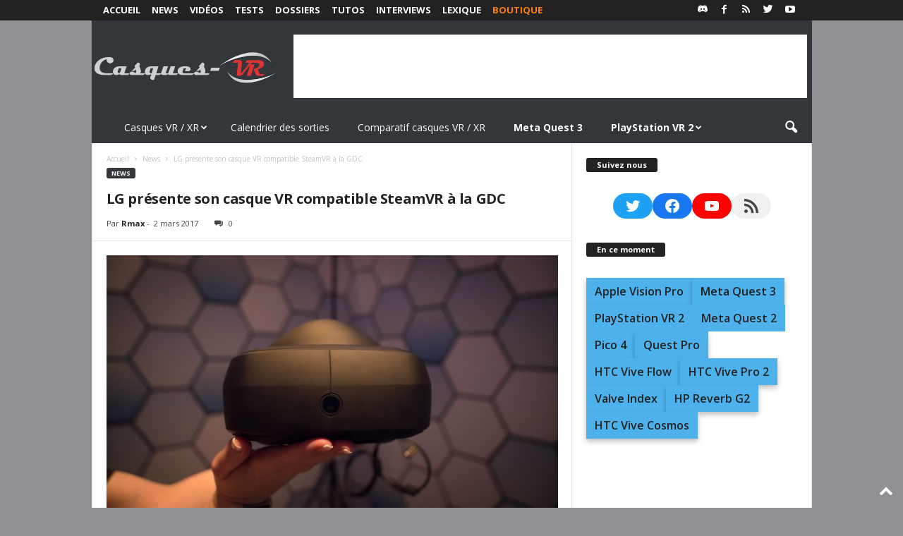

--- FILE ---
content_type: text/html; charset=utf-8
request_url: https://www.google.com/recaptcha/api2/aframe
body_size: 267
content:
<!DOCTYPE HTML><html><head><meta http-equiv="content-type" content="text/html; charset=UTF-8"></head><body><script nonce="WACTmfbUUSkpGjl1n1zO8g">/** Anti-fraud and anti-abuse applications only. See google.com/recaptcha */ try{var clients={'sodar':'https://pagead2.googlesyndication.com/pagead/sodar?'};window.addEventListener("message",function(a){try{if(a.source===window.parent){var b=JSON.parse(a.data);var c=clients[b['id']];if(c){var d=document.createElement('img');d.src=c+b['params']+'&rc='+(localStorage.getItem("rc::a")?sessionStorage.getItem("rc::b"):"");window.document.body.appendChild(d);sessionStorage.setItem("rc::e",parseInt(sessionStorage.getItem("rc::e")||0)+1);localStorage.setItem("rc::h",'1768854191951');}}}catch(b){}});window.parent.postMessage("_grecaptcha_ready", "*");}catch(b){}</script></body></html>